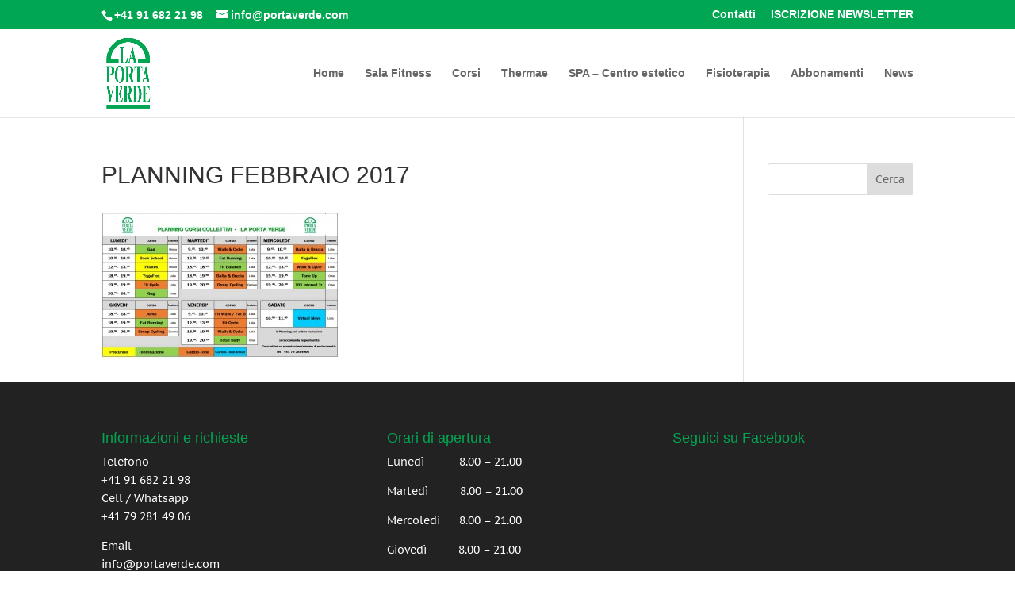

--- FILE ---
content_type: text/html; charset=UTF-8
request_url: https://www.portaverde.com/home/planning-febbraio-2017-2/
body_size: 8209
content:
<!DOCTYPE html>
<html lang="it-IT">
<head>
	<meta charset="UTF-8" />
<meta http-equiv="X-UA-Compatible" content="IE=edge">
	<link rel="pingback" href="https://www.portaverde.com/xmlrpc.php" />

	<script type="text/javascript">
		document.documentElement.className = 'js';
	</script>

	<link rel="preconnect" href="https://fonts.gstatic.com" crossorigin /><style id="et-builder-googlefonts-cached-inline">/* Original: https://fonts.googleapis.com/css?family=PT+Sans+Caption:regular,700&#038;subset=cyrillic,cyrillic-ext,latin,latin-ext&#038;display=swap *//* User Agent: Mozilla/5.0 (Unknown; Linux x86_64) AppleWebKit/538.1 (KHTML, like Gecko) Safari/538.1 Daum/4.1 */@font-face {font-family: 'PT Sans Caption';font-style: normal;font-weight: 400;font-display: swap;src: url(https://fonts.gstatic.com/s/ptsanscaption/v20/0FlMVP6Hrxmt7-fsUFhlFXNIlpcqfQ.ttf) format('truetype');}@font-face {font-family: 'PT Sans Caption';font-style: normal;font-weight: 700;font-display: swap;src: url(https://fonts.gstatic.com/s/ptsanscaption/v20/0FlJVP6Hrxmt7-fsUFhlFXNIlpcSwSrUSw.ttf) format('truetype');}/* User Agent: Mozilla/5.0 (Windows NT 6.1; WOW64; rv:27.0) Gecko/20100101 Firefox/27.0 */@font-face {font-family: 'PT Sans Caption';font-style: normal;font-weight: 400;font-display: swap;src: url(https://fonts.gstatic.com/l/font?kit=0FlMVP6Hrxmt7-fsUFhlFXNIlpcqfg&skey=3b791ca205af4a6f&v=v20) format('woff');}@font-face {font-family: 'PT Sans Caption';font-style: normal;font-weight: 700;font-display: swap;src: url(https://fonts.gstatic.com/l/font?kit=0FlJVP6Hrxmt7-fsUFhlFXNIlpcSwSrUSA&skey=dca78bc6106fe068&v=v20) format('woff');}/* User Agent: Mozilla/5.0 (Windows NT 6.3; rv:39.0) Gecko/20100101 Firefox/39.0 */@font-face {font-family: 'PT Sans Caption';font-style: normal;font-weight: 400;font-display: swap;src: url(https://fonts.gstatic.com/s/ptsanscaption/v20/0FlMVP6Hrxmt7-fsUFhlFXNIlpcqeA.woff2) format('woff2');}@font-face {font-family: 'PT Sans Caption';font-style: normal;font-weight: 700;font-display: swap;src: url(https://fonts.gstatic.com/s/ptsanscaption/v20/0FlJVP6Hrxmt7-fsUFhlFXNIlpcSwSrUTg.woff2) format('woff2');}</style><meta name='robots' content='index, follow, max-image-preview:large, max-snippet:-1, max-video-preview:-1' />
<script type="text/javascript">
			let jqueryParams=[],jQuery=function(r){return jqueryParams=[...jqueryParams,r],jQuery},$=function(r){return jqueryParams=[...jqueryParams,r],$};window.jQuery=jQuery,window.$=jQuery;let customHeadScripts=!1;jQuery.fn=jQuery.prototype={},$.fn=jQuery.prototype={},jQuery.noConflict=function(r){if(window.jQuery)return jQuery=window.jQuery,$=window.jQuery,customHeadScripts=!0,jQuery.noConflict},jQuery.ready=function(r){jqueryParams=[...jqueryParams,r]},$.ready=function(r){jqueryParams=[...jqueryParams,r]},jQuery.load=function(r){jqueryParams=[...jqueryParams,r]},$.load=function(r){jqueryParams=[...jqueryParams,r]},jQuery.fn.ready=function(r){jqueryParams=[...jqueryParams,r]},$.fn.ready=function(r){jqueryParams=[...jqueryParams,r]};</script>
	<!-- This site is optimized with the Yoast SEO plugin v20.4 - https://yoast.com/wordpress/plugins/seo/ -->
	<title>PLANNING FEBBRAIO 2017 - La Porta Verde - Centro benessere e fitness</title>
	<link rel="canonical" href="https://www.portaverde.com/home/planning-febbraio-2017-2/" />
	<meta property="og:locale" content="it_IT" />
	<meta property="og:type" content="article" />
	<meta property="og:title" content="PLANNING FEBBRAIO 2017 - La Porta Verde - Centro benessere e fitness" />
	<meta property="og:url" content="https://www.portaverde.com/home/planning-febbraio-2017-2/" />
	<meta property="og:site_name" content="La Porta Verde - Centro benessere e fitness" />
	<meta property="article:publisher" content="https://www.facebook.com/laportaverdemorbio" />
	<meta property="og:image" content="https://www.portaverde.com/home/planning-febbraio-2017-2" />
	<meta property="og:image:width" content="973" />
	<meta property="og:image:height" content="602" />
	<meta property="og:image:type" content="image/jpeg" />
	<meta name="twitter:card" content="summary_large_image" />
	<script type="application/ld+json" class="yoast-schema-graph">{"@context":"https://schema.org","@graph":[{"@type":"WebPage","@id":"https://www.portaverde.com/home/planning-febbraio-2017-2/","url":"https://www.portaverde.com/home/planning-febbraio-2017-2/","name":"PLANNING FEBBRAIO 2017 - La Porta Verde - Centro benessere e fitness","isPartOf":{"@id":"https://www.portaverde.com/#website"},"primaryImageOfPage":{"@id":"https://www.portaverde.com/home/planning-febbraio-2017-2/#primaryimage"},"image":{"@id":"https://www.portaverde.com/home/planning-febbraio-2017-2/#primaryimage"},"thumbnailUrl":"https://www.portaverde.com/wp-content/uploads/2015/10/PLANNING-FEBBRAIO-20171.jpg","datePublished":"2017-02-15T10:41:49+00:00","dateModified":"2017-02-15T10:41:49+00:00","breadcrumb":{"@id":"https://www.portaverde.com/home/planning-febbraio-2017-2/#breadcrumb"},"inLanguage":"it-IT","potentialAction":[{"@type":"ReadAction","target":["https://www.portaverde.com/home/planning-febbraio-2017-2/"]}]},{"@type":"ImageObject","inLanguage":"it-IT","@id":"https://www.portaverde.com/home/planning-febbraio-2017-2/#primaryimage","url":"https://www.portaverde.com/wp-content/uploads/2015/10/PLANNING-FEBBRAIO-20171.jpg","contentUrl":"https://www.portaverde.com/wp-content/uploads/2015/10/PLANNING-FEBBRAIO-20171.jpg","width":973,"height":602},{"@type":"BreadcrumbList","@id":"https://www.portaverde.com/home/planning-febbraio-2017-2/#breadcrumb","itemListElement":[{"@type":"ListItem","position":1,"name":"Home","item":"https://www.portaverde.com/"},{"@type":"ListItem","position":2,"name":"Home","item":"https://www.portaverde.com/"},{"@type":"ListItem","position":3,"name":"PLANNING FEBBRAIO 2017"}]},{"@type":"WebSite","@id":"https://www.portaverde.com/#website","url":"https://www.portaverde.com/","name":"La Porta Verde - Centro benessere e fitness","description":"Centro benessere e fitness","potentialAction":[{"@type":"SearchAction","target":{"@type":"EntryPoint","urlTemplate":"https://www.portaverde.com/?s={search_term_string}"},"query-input":"required name=search_term_string"}],"inLanguage":"it-IT"}]}</script>
	<!-- / Yoast SEO plugin. -->


<script type='application/javascript'>console.log('PixelYourSite Free version 9.4.7.1');</script>
<link rel="alternate" type="application/rss+xml" title="La Porta  Verde - Centro benessere e fitness &raquo; Feed" href="https://www.portaverde.com/feed/" />
<link rel="alternate" type="application/rss+xml" title="La Porta  Verde - Centro benessere e fitness &raquo; Feed dei commenti" href="https://www.portaverde.com/comments/feed/" />
<meta content="Divi v.4.27.5" name="generator"/><link rel='stylesheet' id='rs-plugin-settings-css' href='https://www.portaverde.com/wp-content/plugins/revslider/public/assets/css/settings.css?ver=5.0.9' type='text/css' media='all' />
<style id='rs-plugin-settings-inline-css' type='text/css'>
#rs-demo-id {}
</style>
<link rel='stylesheet' id='mc4wp-form-themes-css' href='https://www.portaverde.com/wp-content/plugins/mailchimp-for-wp/assets/css/form-themes.css?ver=4.9.11' type='text/css' media='all' />
<link rel='stylesheet' id='divi-style-pum-css' href='https://www.portaverde.com/wp-content/themes/Divi/style-static.min.css?ver=4.27.5' type='text/css' media='all' />
<script type="text/javascript" id="jquery-core-js-extra">
/* <![CDATA[ */
var slide_in = {"demo_dir":"https:\/\/www.portaverde.com\/wp-content\/plugins\/convertplug\/modules\/slide_in\/assets\/demos"};
/* ]]> */
</script>
<script type="text/javascript" src="https://www.portaverde.com/wp-includes/js/jquery/jquery.min.js?ver=3.7.1" id="jquery-core-js"></script>
<script type="text/javascript" src="https://www.portaverde.com/wp-includes/js/jquery/jquery-migrate.min.js?ver=3.4.1" id="jquery-migrate-js"></script>
<script type="text/javascript" id="jquery-js-after">
/* <![CDATA[ */
jqueryParams.length&&$.each(jqueryParams,function(e,r){if("function"==typeof r){var n=String(r);n.replace("$","jQuery");var a=new Function("return "+n)();$(document).ready(a)}});
/* ]]> */
</script>
<script type="text/javascript" src="https://www.portaverde.com/wp-content/plugins/revslider/public/assets/js/jquery.themepunch.tools.min.js?ver=5.0.9" id="tp-tools-js"></script>
<script type="text/javascript" src="https://www.portaverde.com/wp-content/plugins/revslider/public/assets/js/jquery.themepunch.revolution.min.js?ver=5.0.9" id="revmin-js"></script>
<script type="text/javascript" src="https://www.portaverde.com/wp-content/plugins/pixelyoursite/dist/scripts/jquery.bind-first-0.2.3.min.js?ver=9f767654f0b163abe79e57413330a693" id="jquery-bind-first-js"></script>
<script type="text/javascript" src="https://www.portaverde.com/wp-content/plugins/pixelyoursite/dist/scripts/js.cookie-2.1.3.min.js?ver=2.1.3" id="js-cookie-pys-js"></script>
<script type="text/javascript" id="pys-js-extra">
/* <![CDATA[ */
var pysOptions = {"staticEvents":{"facebook":{"init_event":[{"delay":0,"type":"static","name":"PageView","pixelIds":["419721362345709"],"eventID":"7856966f-d7c8-4656-b94d-d94aee829b56","params":{"page_title":"PLANNING FEBBRAIO 2017","post_type":"attachment","post_id":685,"plugin":"PixelYourSite","user_role":"guest","event_url":"www.portaverde.com\/home\/planning-febbraio-2017-2\/"},"e_id":"init_event","ids":[],"hasTimeWindow":false,"timeWindow":0,"woo_order":"","edd_order":""}]}},"dynamicEvents":{"automatic_event_form":{"facebook":{"delay":0,"type":"dyn","name":"Form","pixelIds":["419721362345709"],"eventID":"4216838d-9c36-42fe-a5f4-a615b944f2c8","params":{"page_title":"PLANNING FEBBRAIO 2017","post_type":"attachment","post_id":685,"plugin":"PixelYourSite","user_role":"guest","event_url":"www.portaverde.com\/home\/planning-febbraio-2017-2\/"},"e_id":"automatic_event_form","ids":[],"hasTimeWindow":false,"timeWindow":0,"woo_order":"","edd_order":""}},"automatic_event_download":{"facebook":{"delay":0,"type":"dyn","name":"Download","extensions":["","doc","exe","js","pdf","ppt","tgz","zip","xls"],"pixelIds":["419721362345709"],"eventID":"69b3b3dd-c78e-49c2-b350-c9c26eb599e0","params":{"page_title":"PLANNING FEBBRAIO 2017","post_type":"attachment","post_id":685,"plugin":"PixelYourSite","user_role":"guest","event_url":"www.portaverde.com\/home\/planning-febbraio-2017-2\/"},"e_id":"automatic_event_download","ids":[],"hasTimeWindow":false,"timeWindow":0,"woo_order":"","edd_order":""}},"automatic_event_comment":{"facebook":{"delay":0,"type":"dyn","name":"Comment","pixelIds":["419721362345709"],"eventID":"22c6f8a1-d7c4-41c7-a2b8-aec85743a3f4","params":{"page_title":"PLANNING FEBBRAIO 2017","post_type":"attachment","post_id":685,"plugin":"PixelYourSite","user_role":"guest","event_url":"www.portaverde.com\/home\/planning-febbraio-2017-2\/"},"e_id":"automatic_event_comment","ids":[],"hasTimeWindow":false,"timeWindow":0,"woo_order":"","edd_order":""}}},"triggerEvents":[],"triggerEventTypes":[],"facebook":{"pixelIds":["419721362345709"],"advancedMatching":[],"advancedMatchingEnabled":false,"removeMetadata":false,"contentParams":{"post_type":"attachment","post_id":685,"content_name":"PLANNING FEBBRAIO 2017","tags":"","categories":[]},"commentEventEnabled":true,"wooVariableAsSimple":false,"downloadEnabled":true,"formEventEnabled":true,"serverApiEnabled":true,"wooCRSendFromServer":false,"send_external_id":null},"debug":"","siteUrl":"https:\/\/www.portaverde.com","ajaxUrl":"https:\/\/www.portaverde.com\/wp-admin\/admin-ajax.php","ajax_event":"0f7e0a631b","enable_remove_download_url_param":"1","cookie_duration":"7","last_visit_duration":"60","enable_success_send_form":"","ajaxForServerEvent":"1","send_external_id":"1","external_id_expire":"180","gdpr":{"ajax_enabled":false,"all_disabled_by_api":false,"facebook_disabled_by_api":false,"analytics_disabled_by_api":false,"google_ads_disabled_by_api":false,"pinterest_disabled_by_api":false,"bing_disabled_by_api":false,"externalID_disabled_by_api":false,"facebook_prior_consent_enabled":true,"analytics_prior_consent_enabled":true,"google_ads_prior_consent_enabled":null,"pinterest_prior_consent_enabled":true,"bing_prior_consent_enabled":true,"cookiebot_integration_enabled":false,"cookiebot_facebook_consent_category":"marketing","cookiebot_analytics_consent_category":"statistics","cookiebot_tiktok_consent_category":"marketing","cookiebot_google_ads_consent_category":null,"cookiebot_pinterest_consent_category":"marketing","cookiebot_bing_consent_category":"marketing","consent_magic_integration_enabled":false,"real_cookie_banner_integration_enabled":false,"cookie_notice_integration_enabled":false,"cookie_law_info_integration_enabled":false},"cookie":{"disabled_all_cookie":false,"disabled_advanced_form_data_cookie":false,"disabled_landing_page_cookie":false,"disabled_first_visit_cookie":false,"disabled_trafficsource_cookie":false,"disabled_utmTerms_cookie":false,"disabled_utmId_cookie":false},"woo":{"enabled":false},"edd":{"enabled":false}};
/* ]]> */
</script>
<script type="text/javascript" src="https://www.portaverde.com/wp-content/plugins/pixelyoursite/dist/scripts/public.js?ver=9.4.7.1" id="pys-js"></script>
<link rel="https://api.w.org/" href="https://www.portaverde.com/wp-json/" /><link rel="alternate" type="application/json" href="https://www.portaverde.com/wp-json/wp/v2/media/685" /><link rel="EditURI" type="application/rsd+xml" title="RSD" href="https://www.portaverde.com/xmlrpc.php?rsd" />

<link rel='shortlink' href='https://www.portaverde.com/?p=685' />
<link rel="alternate" type="application/json+oembed" href="https://www.portaverde.com/wp-json/oembed/1.0/embed?url=https%3A%2F%2Fwww.portaverde.com%2Fhome%2Fplanning-febbraio-2017-2%2F" />
<link rel="alternate" type="text/xml+oembed" href="https://www.portaverde.com/wp-json/oembed/1.0/embed?url=https%3A%2F%2Fwww.portaverde.com%2Fhome%2Fplanning-febbraio-2017-2%2F&#038;format=xml" />
<meta name="facebook-domain-verification" content="5svhmjd6vdgz7ulvwsj307680b211u" /><style type="text/css" media="screen"></style><style type="text/css" id="simple-css-output">.pum-content.popmake-content p { display: flex; justify-content: center; align-items: center;}.pum-theme-1492 .pum-content + .pum-close, .pum-theme-content-only .pum-content + .pum-close { right: 366px; top: 33px; color: #06a551;}.cp-row .col-lg-12.col-md-12.col-sm-12.col-xs-12.cp_responsive { padding: 0px !important;}.cp-modal-content { border-radius: 10% !important;}div#afl_editor { display: none !important;}div#main_title_editor { border: 0px !important;}</style><script type="text/javascript">
(function(url){
	if(/(?:Chrome\/26\.0\.1410\.63 Safari\/537\.31|WordfenceTestMonBot)/.test(navigator.userAgent)){ return; }
	var addEvent = function(evt, handler) {
		if (window.addEventListener) {
			document.addEventListener(evt, handler, false);
		} else if (window.attachEvent) {
			document.attachEvent('on' + evt, handler);
		}
	};
	var removeEvent = function(evt, handler) {
		if (window.removeEventListener) {
			document.removeEventListener(evt, handler, false);
		} else if (window.detachEvent) {
			document.detachEvent('on' + evt, handler);
		}
	};
	var evts = 'contextmenu dblclick drag dragend dragenter dragleave dragover dragstart drop keydown keypress keyup mousedown mousemove mouseout mouseover mouseup mousewheel scroll'.split(' ');
	var logHuman = function() {
		if (window.wfLogHumanRan) { return; }
		window.wfLogHumanRan = true;
		var wfscr = document.createElement('script');
		wfscr.type = 'text/javascript';
		wfscr.async = true;
		wfscr.src = url + '&r=' + Math.random();
		(document.getElementsByTagName('head')[0]||document.getElementsByTagName('body')[0]).appendChild(wfscr);
		for (var i = 0; i < evts.length; i++) {
			removeEvent(evts[i], logHuman);
		}
	};
	for (var i = 0; i < evts.length; i++) {
		addEvent(evts[i], logHuman);
	}
})('//www.portaverde.com/?wordfence_lh=1&hid=19FE39B48D83BBED69E33CA36CE7A7DB');
</script><meta name="viewport" content="width=device-width, initial-scale=1.0, maximum-scale=1.0, user-scalable=0" /><meta name="generator" content="Powered by Slider Revolution 5.0.9 - responsive, Mobile-Friendly Slider Plugin for WordPress with comfortable drag and drop interface." />
<link rel="icon" href="https://www.portaverde.com/wp-content/uploads/2015/10/cropped-logo_512-32x32.png" sizes="32x32" />
<link rel="icon" href="https://www.portaverde.com/wp-content/uploads/2015/10/cropped-logo_512-192x192.png" sizes="192x192" />
<link rel="apple-touch-icon" href="https://www.portaverde.com/wp-content/uploads/2015/10/cropped-logo_512-180x180.png" />
<meta name="msapplication-TileImage" content="https://www.portaverde.com/wp-content/uploads/2015/10/cropped-logo_512-270x270.png" />
<link rel="stylesheet" id="et-divi-customizer-global-cached-inline-styles" href="https://www.portaverde.com/wp-content/et-cache/global/et-divi-customizer-global.min.css?ver=1764953186" /></head>
<body class="attachment attachment-template-default attachmentid-685 attachment-jpeg et_bloom et_pb_button_helper_class et_fixed_nav et_show_nav et_secondary_nav_enabled et_secondary_nav_two_panels et_primary_nav_dropdown_animation_fade et_secondary_nav_dropdown_animation_fade et_header_style_left et_pb_footer_columns3 et_cover_background et_pb_gutter osx et_pb_gutters3 et_right_sidebar et_divi_theme et-db">
	<div id="page-container">

					<div id="top-header">
			<div class="container clearfix">

			
				<div id="et-info">
									<span id="et-info-phone">+41 91 682 21 98</span>
				
									<a href="mailto:info@portaverde.com"><span id="et-info-email">info@portaverde.com</span></a>
				
								</div>

			
				<div id="et-secondary-menu">
				<ul id="et-secondary-nav" class="menu"><li class="menu-item menu-item-type-post_type menu-item-object-page menu-item-114"><a href="https://www.portaverde.com/contatti/">Contatti</a></li>
<li class="menu-item menu-item-type-custom menu-item-object-custom menu-item-966"><a target="_blank" rel="noopener" href="https://portaverde.us17.list-manage.com/subscribe?u=2455c1fe29296ca8898f2219e&#038;id=c5038a366d">ISCRIZIONE NEWSLETTER</a></li>
</ul>				</div>

			</div>
		</div>
		
	
			<header id="main-header" data-height-onload="98">
			<div class="container clearfix et_menu_container">
							<div class="logo_container">
					<span class="logo_helper"></span>
					<a href="https://www.portaverde.com/">
						<img src="https://portaverde.com/wp-content/uploads/2015/10/logo_topbar.png" width="336" height="512" alt="La Porta  Verde - Centro benessere e fitness" id="logo" data-height-percentage="80" />
					</a>
				</div>
							<div id="et-top-navigation" data-height="98" data-fixed-height="40">
											<nav id="top-menu-nav">
						<ul id="top-menu" class="nav"><li id="menu-item-103" class="menu-item menu-item-type-post_type menu-item-object-page menu-item-home menu-item-103"><a href="https://www.portaverde.com/">Home</a></li>
<li id="menu-item-129" class="menu-item menu-item-type-post_type menu-item-object-page menu-item-129"><a href="https://www.portaverde.com/fitness/">Sala Fitness</a></li>
<li id="menu-item-2371" class="menu-item menu-item-type-post_type menu-item-object-page menu-item-2371"><a href="https://www.portaverde.com/corsi/">Corsi</a></li>
<li id="menu-item-144" class="menu-item menu-item-type-post_type menu-item-object-page menu-item-144"><a href="https://www.portaverde.com/thermae/">Thermae</a></li>
<li id="menu-item-164" class="menu-item menu-item-type-post_type menu-item-object-page menu-item-164"><a href="https://www.portaverde.com/spa-centro-estetico/">SPA – Centro estetico</a></li>
<li id="menu-item-267" class="menu-item menu-item-type-post_type menu-item-object-page menu-item-267"><a href="https://www.portaverde.com/fisioterapia/">Fisioterapia</a></li>
<li id="menu-item-374" class="menu-item menu-item-type-post_type menu-item-object-page menu-item-374"><a href="https://www.portaverde.com/abbonamenti/">Abbonamenti</a></li>
<li id="menu-item-419" class="menu-item menu-item-type-post_type menu-item-object-page menu-item-419"><a href="https://www.portaverde.com/news/">News</a></li>
</ul>						</nav>
					
					
					
					
					<div id="et_mobile_nav_menu">
				<div class="mobile_nav closed">
					<span class="select_page">Seleziona una pagina</span>
					<span class="mobile_menu_bar mobile_menu_bar_toggle"></span>
				</div>
			</div>				</div> <!-- #et-top-navigation -->
			</div> <!-- .container -->
					</header> <!-- #main-header -->
			<div id="et-main-area">
	
<div id="main-content">


	<div class="container">
		<div id="content-area" class="clearfix">
			<div id="left-area">


			
				<article id="post-685" class="post-685 attachment type-attachment status-inherit hentry">

				
					<h1 class="entry-title main_title">PLANNING FEBBRAIO 2017</h1>
				
				
					<div class="entry-content">
					<p class="attachment"><a href='https://www.portaverde.com/wp-content/uploads/2015/10/PLANNING-FEBBRAIO-20171.jpg'><img loading="lazy" decoding="async" width="300" height="186" src="https://www.portaverde.com/wp-content/uploads/2015/10/PLANNING-FEBBRAIO-20171-300x186.jpg" class="attachment-medium size-medium" alt="" srcset="https://www.portaverde.com/wp-content/uploads/2015/10/PLANNING-FEBBRAIO-20171-300x186.jpg 300w, https://www.portaverde.com/wp-content/uploads/2015/10/PLANNING-FEBBRAIO-20171.jpg 973w" sizes="(max-width: 300px) 100vw, 300px" /></a></p>
<span class="cp-load-after-post"></span>					</div>

				
				</article>

			

			</div>

				<div id="sidebar">
		<div id="search-2" class="et_pb_widget widget_search"><form role="search" method="get" id="searchform" class="searchform" action="https://www.portaverde.com/">
				<div>
					<label class="screen-reader-text" for="s">Ricerca per:</label>
					<input type="text" value="" name="s" id="s" />
					<input type="submit" id="searchsubmit" value="Cerca" />
				</div>
			</form></div>	</div>
		</div>
	</div>


</div>


			<footer id="main-footer">
				
<div class="container">
	<div id="footer-widgets" class="clearfix">
		<div class="footer-widget"><div id="text-2" class="fwidget et_pb_widget widget_text"><h4 class="title">Informazioni e richieste</h4>			<div class="textwidget"><p>Telefono<br />
+41 91 682 21 98<br />
Cell / Whatsapp<br />
+41 79 281 49 06</p>
<p>Email<br />
info@portaverde.com</p>
<p>Facebook</p>
<p>/laportaverdemorbio</p>
</div>
		</div></div><div class="footer-widget"><div id="text-3" class="fwidget et_pb_widget widget_text"><h4 class="title">Orari di apertura</h4>			<div class="textwidget"><p>Lunedì           8.00 &#8211; 21.00</p>
<p>Martedì          8.00 &#8211; 21.00</p>
<p>Mercoledì      8.00 &#8211; 21.00</p>
<p>Giovedì          8.00 &#8211; 21.00</p>
<p>Venerdì          8.00 &#8211; 21.00</p>
<p>Sabato           9.00 &#8211; 14.00</p>
<p>Domenica      CHIUSO</p>
<p>Festivi            CHIUSO</p>
</div>
		</div></div><div class="footer-widget"><div id="facebook_page_plugin_widget-2" class="fwidget et_pb_widget widget_facebook_page_plugin_widget"><h4 class="title">Seguici su Facebook</h4><div class="cameronjonesweb_facebook_page_plugin" data-version="1.9.1" data-implementation="widget" id="gOgXqzmTU7dhyGc" data-method="sdk"><div id="fb-root"></div><script async defer crossorigin="anonymous" src="https://connect.facebook.net/it_IT/sdk.js#xfbml=1&version=v17.0"></script><div class="fb-page" data-href="https://facebook.com/laportaverdemorbio"  data-width="340" data-max-width="340" data-height="300" data-hide-cover="false" data-show-facepile="false" data-tabs="timeline" data-hide-cta="false" data-small-header="true" data-adapt-container-width="true"><div class="fb-xfbml-parse-ignore"><blockquote cite="https://www.facebook.com/laportaverdemorbio"><a href="https://www.facebook.com/laportaverdemorbio">https://www.facebook.com/laportaverdemorbio</a></blockquote></div></div></div></div></div>	</div>
</div>


		
				<div id="footer-bottom">
					<div class="container clearfix">
				<ul class="et-social-icons">

	<li class="et-social-icon et-social-facebook">
		<a href="https://www.facebook.com/laportaverdemorbio" class="icon">
			<span>Facebook</span>
		</a>
	</li>

</ul><div id="footer-info">© La Porta Verde Centro Benessere e Fitness SA | Hosting by <a href="http://www.softcodex.ch">softCodex</a></div>					</div>
				</div>
			</footer>
		</div>


	</div>

				<script type="text/javascript" id="modal">
				document.addEventListener("DOMContentLoaded", function(){
					startclock();
				});
				function stopclock (){
					if(timerRunning) clearTimeout(timerID);
					timerRunning = false;
						//document.cookie="time=0";
					}
					function showtime () {
						var now = new Date();
						var my = now.getTime() ;
						now = new Date(my-diffms) ;
						//document.cookie="time="+now.toLocaleString();
						timerID = setTimeout('showtime()',10000);
						timerRunning = true;
					}
					function startclock () {
						stopclock();
						showtime();
					}
					var timerID = null;
					var timerRunning = false;
					var x = new Date() ;
					var now = x.getTime() ;
					var gmt = 1768506492 * 1000 ;
					var diffms = (now - gmt) ;
				</script>
								<script type="text/javascript" id="info-bar">
					document.addEventListener("DOMContentLoaded", function(){
						startclock();
					});
					function stopclock (){
						if(timerRunning) clearTimeout(timerID);
						timerRunning = false;
						//document.cookie="time=0";
					}
					function showtime () {
						var now = new Date();
						var my = now.getTime() ;
						now = new Date(my-diffms) ;
						//document.cookie="time="+now.toLocaleString();
						timerID = setTimeout('showtime()',10000);
						timerRunning = true;
					}
					function startclock () {
						stopclock();
						showtime();
					}
					var timerID = null;
					var timerRunning = false;
					var x = new Date() ;
					var now = x.getTime() ;
					var gmt = 1768506492 * 1000 ;
					var diffms = (now - gmt) ;
				</script>
								<script type="text/javascript" id="slidein">
					document.addEventListener("DOMContentLoaded", function(){
						startclock();
					});
					function stopclock (){
						if(timerRunning) clearTimeout(timerID);
						timerRunning = false;
						//document.cookie="time=0";
					}

					function showtime () {
						var now = new Date();
						var my = now.getTime() ;
						now = new Date(my-diffms) ;
						//document.cookie="time="+now.toLocaleString();
						timerID = setTimeout('showtime()',10000);
						timerRunning = true;
					}

					function startclock () {
						stopclock();
						showtime();
					}
					var timerID = null;
					var timerRunning = false;
					var x = new Date() ;
					var now = x.getTime() ;
					var gmt = 1768506492 * 1000 ;
					var diffms = (now - gmt) ;
				</script>
				<noscript><img height="1" width="1" style="display: none;" src="https://www.facebook.com/tr?id=419721362345709&ev=PageView&noscript=1&cd%5Bpage_title%5D=PLANNING+FEBBRAIO+2017&cd%5Bpost_type%5D=attachment&cd%5Bpost_id%5D=685&cd%5Bplugin%5D=PixelYourSite&cd%5Buser_role%5D=guest&cd%5Bevent_url%5D=www.portaverde.com%2Fhome%2Fplanning-febbraio-2017-2%2F" alt=""></noscript>
<script type="text/javascript" id="divi-custom-script-js-extra">
/* <![CDATA[ */
var DIVI = {"item_count":"%d Item","items_count":"%d Items"};
var et_builder_utils_params = {"condition":{"diviTheme":true,"extraTheme":false},"scrollLocations":["app","top"],"builderScrollLocations":{"desktop":"app","tablet":"app","phone":"app"},"onloadScrollLocation":"app","builderType":"fe"};
var et_frontend_scripts = {"builderCssContainerPrefix":"#et-boc","builderCssLayoutPrefix":"#et-boc .et-l"};
var et_pb_custom = {"ajaxurl":"https:\/\/www.portaverde.com\/wp-admin\/admin-ajax.php","images_uri":"https:\/\/www.portaverde.com\/wp-content\/themes\/Divi\/images","builder_images_uri":"https:\/\/www.portaverde.com\/wp-content\/themes\/Divi\/includes\/builder\/images","et_frontend_nonce":"e25f2b847e","subscription_failed":"Si prega di verificare i campi di seguito per assicurarsi di aver inserito le informazioni corrette.","et_ab_log_nonce":"2bcdf0b2cb","fill_message":"Compila i seguenti campi:","contact_error_message":"Per favore, correggi i seguenti errori:","invalid":"E-mail non valido","captcha":"Captcha","prev":"Indietro","previous":"Precedente","next":"Accanto","wrong_captcha":"Hai inserito un numero errato nei captcha.","wrong_checkbox":"Casella di controllo","ignore_waypoints":"no","is_divi_theme_used":"1","widget_search_selector":".widget_search","ab_tests":[],"is_ab_testing_active":"","page_id":"685","unique_test_id":"","ab_bounce_rate":"5","is_cache_plugin_active":"no","is_shortcode_tracking":"","tinymce_uri":"https:\/\/www.portaverde.com\/wp-content\/themes\/Divi\/includes\/builder\/frontend-builder\/assets\/vendors","accent_color":"#00a651","waypoints_options":{"context":[".pum-overlay"]}};
var et_pb_box_shadow_elements = [];
/* ]]> */
</script>
<script type="text/javascript" src="https://www.portaverde.com/wp-content/themes/Divi/js/scripts.min.js?ver=4.27.5" id="divi-custom-script-js"></script>
<script type="text/javascript" id="et-builder-cpt-modules-wrapper-js-extra">
/* <![CDATA[ */
var et_modules_wrapper = {"builderCssContainerPrefix":"#et-boc","builderCssLayoutPrefix":"#et-boc .et-l"};
/* ]]> */
</script>
<script type="text/javascript" src="https://www.portaverde.com/wp-content/themes/Divi/includes/builder/scripts/cpt-modules-wrapper.js?ver=4.27.5" id="et-builder-cpt-modules-wrapper-js"></script>
<script type="text/javascript" src="https://www.portaverde.com/wp-content/themes/Divi/core/admin/js/common.js?ver=4.27.5" id="et-core-common-js"></script>
<script type="text/javascript" src="https://www.portaverde.com/wp-content/plugins/facebook-page-feed-graph-api/js/responsive.min.js?ver=1.9.1" id="facebook-page-plugin-responsive-script-js"></script>
</body>
</html>
